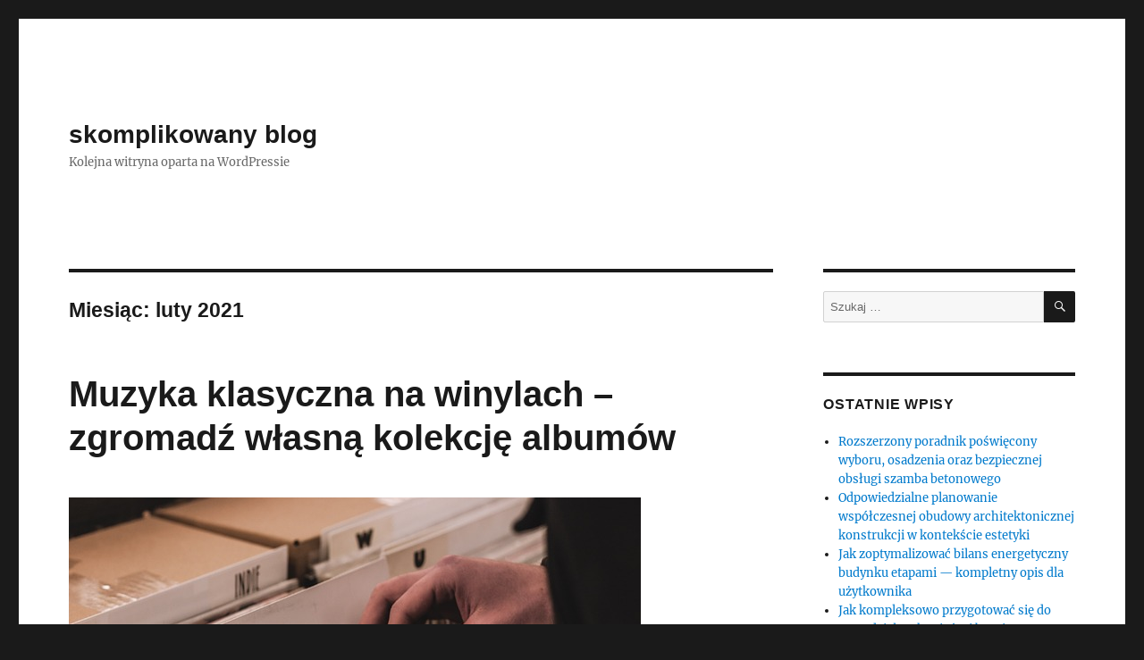

--- FILE ---
content_type: text/html; charset=UTF-8
request_url: https://skomplikowany.interesujacyspis.pl/2021/02/
body_size: 8997
content:
<!DOCTYPE html>
<html lang="pl-PL" class="no-js">
<head>
	<meta charset="UTF-8">
	<meta name="viewport" content="width=device-width, initial-scale=1">
	<link rel="profile" href="https://gmpg.org/xfn/11">
		<script>(function(html){html.className = html.className.replace(/\bno-js\b/,'js')})(document.documentElement);</script>
<title>2021  luty | skomplikowany blog</title>
<meta name='robots' content='max-image-preview:large' />
<link rel="alternate" type="application/rss+xml" title="skomplikowany blog &raquo; Kanał z wpisami" href="https://skomplikowany.interesujacyspis.pl/feed/" />
<link rel="alternate" type="application/rss+xml" title="skomplikowany blog &raquo; Kanał z komentarzami" href="https://skomplikowany.interesujacyspis.pl/comments/feed/" />
<script>
window._wpemojiSettings = {"baseUrl":"https:\/\/s.w.org\/images\/core\/emoji\/14.0.0\/72x72\/","ext":".png","svgUrl":"https:\/\/s.w.org\/images\/core\/emoji\/14.0.0\/svg\/","svgExt":".svg","source":{"concatemoji":"https:\/\/skomplikowany.interesujacyspis.pl\/wp-includes\/js\/wp-emoji-release.min.js?ver=6.4.3"}};
/*! This file is auto-generated */
!function(i,n){var o,s,e;function c(e){try{var t={supportTests:e,timestamp:(new Date).valueOf()};sessionStorage.setItem(o,JSON.stringify(t))}catch(e){}}function p(e,t,n){e.clearRect(0,0,e.canvas.width,e.canvas.height),e.fillText(t,0,0);var t=new Uint32Array(e.getImageData(0,0,e.canvas.width,e.canvas.height).data),r=(e.clearRect(0,0,e.canvas.width,e.canvas.height),e.fillText(n,0,0),new Uint32Array(e.getImageData(0,0,e.canvas.width,e.canvas.height).data));return t.every(function(e,t){return e===r[t]})}function u(e,t,n){switch(t){case"flag":return n(e,"\ud83c\udff3\ufe0f\u200d\u26a7\ufe0f","\ud83c\udff3\ufe0f\u200b\u26a7\ufe0f")?!1:!n(e,"\ud83c\uddfa\ud83c\uddf3","\ud83c\uddfa\u200b\ud83c\uddf3")&&!n(e,"\ud83c\udff4\udb40\udc67\udb40\udc62\udb40\udc65\udb40\udc6e\udb40\udc67\udb40\udc7f","\ud83c\udff4\u200b\udb40\udc67\u200b\udb40\udc62\u200b\udb40\udc65\u200b\udb40\udc6e\u200b\udb40\udc67\u200b\udb40\udc7f");case"emoji":return!n(e,"\ud83e\udef1\ud83c\udffb\u200d\ud83e\udef2\ud83c\udfff","\ud83e\udef1\ud83c\udffb\u200b\ud83e\udef2\ud83c\udfff")}return!1}function f(e,t,n){var r="undefined"!=typeof WorkerGlobalScope&&self instanceof WorkerGlobalScope?new OffscreenCanvas(300,150):i.createElement("canvas"),a=r.getContext("2d",{willReadFrequently:!0}),o=(a.textBaseline="top",a.font="600 32px Arial",{});return e.forEach(function(e){o[e]=t(a,e,n)}),o}function t(e){var t=i.createElement("script");t.src=e,t.defer=!0,i.head.appendChild(t)}"undefined"!=typeof Promise&&(o="wpEmojiSettingsSupports",s=["flag","emoji"],n.supports={everything:!0,everythingExceptFlag:!0},e=new Promise(function(e){i.addEventListener("DOMContentLoaded",e,{once:!0})}),new Promise(function(t){var n=function(){try{var e=JSON.parse(sessionStorage.getItem(o));if("object"==typeof e&&"number"==typeof e.timestamp&&(new Date).valueOf()<e.timestamp+604800&&"object"==typeof e.supportTests)return e.supportTests}catch(e){}return null}();if(!n){if("undefined"!=typeof Worker&&"undefined"!=typeof OffscreenCanvas&&"undefined"!=typeof URL&&URL.createObjectURL&&"undefined"!=typeof Blob)try{var e="postMessage("+f.toString()+"("+[JSON.stringify(s),u.toString(),p.toString()].join(",")+"));",r=new Blob([e],{type:"text/javascript"}),a=new Worker(URL.createObjectURL(r),{name:"wpTestEmojiSupports"});return void(a.onmessage=function(e){c(n=e.data),a.terminate(),t(n)})}catch(e){}c(n=f(s,u,p))}t(n)}).then(function(e){for(var t in e)n.supports[t]=e[t],n.supports.everything=n.supports.everything&&n.supports[t],"flag"!==t&&(n.supports.everythingExceptFlag=n.supports.everythingExceptFlag&&n.supports[t]);n.supports.everythingExceptFlag=n.supports.everythingExceptFlag&&!n.supports.flag,n.DOMReady=!1,n.readyCallback=function(){n.DOMReady=!0}}).then(function(){return e}).then(function(){var e;n.supports.everything||(n.readyCallback(),(e=n.source||{}).concatemoji?t(e.concatemoji):e.wpemoji&&e.twemoji&&(t(e.twemoji),t(e.wpemoji)))}))}((window,document),window._wpemojiSettings);
</script>
<style id='wp-emoji-styles-inline-css'>

	img.wp-smiley, img.emoji {
		display: inline !important;
		border: none !important;
		box-shadow: none !important;
		height: 1em !important;
		width: 1em !important;
		margin: 0 0.07em !important;
		vertical-align: -0.1em !important;
		background: none !important;
		padding: 0 !important;
	}
</style>
<link rel='stylesheet' id='wp-block-library-css' href='https://skomplikowany.interesujacyspis.pl/wp-includes/css/dist/block-library/style.min.css?ver=6.4.3' media='all' />
<style id='wp-block-library-theme-inline-css'>
.wp-block-audio figcaption{color:#555;font-size:13px;text-align:center}.is-dark-theme .wp-block-audio figcaption{color:hsla(0,0%,100%,.65)}.wp-block-audio{margin:0 0 1em}.wp-block-code{border:1px solid #ccc;border-radius:4px;font-family:Menlo,Consolas,monaco,monospace;padding:.8em 1em}.wp-block-embed figcaption{color:#555;font-size:13px;text-align:center}.is-dark-theme .wp-block-embed figcaption{color:hsla(0,0%,100%,.65)}.wp-block-embed{margin:0 0 1em}.blocks-gallery-caption{color:#555;font-size:13px;text-align:center}.is-dark-theme .blocks-gallery-caption{color:hsla(0,0%,100%,.65)}.wp-block-image figcaption{color:#555;font-size:13px;text-align:center}.is-dark-theme .wp-block-image figcaption{color:hsla(0,0%,100%,.65)}.wp-block-image{margin:0 0 1em}.wp-block-pullquote{border-bottom:4px solid;border-top:4px solid;color:currentColor;margin-bottom:1.75em}.wp-block-pullquote cite,.wp-block-pullquote footer,.wp-block-pullquote__citation{color:currentColor;font-size:.8125em;font-style:normal;text-transform:uppercase}.wp-block-quote{border-left:.25em solid;margin:0 0 1.75em;padding-left:1em}.wp-block-quote cite,.wp-block-quote footer{color:currentColor;font-size:.8125em;font-style:normal;position:relative}.wp-block-quote.has-text-align-right{border-left:none;border-right:.25em solid;padding-left:0;padding-right:1em}.wp-block-quote.has-text-align-center{border:none;padding-left:0}.wp-block-quote.is-large,.wp-block-quote.is-style-large,.wp-block-quote.is-style-plain{border:none}.wp-block-search .wp-block-search__label{font-weight:700}.wp-block-search__button{border:1px solid #ccc;padding:.375em .625em}:where(.wp-block-group.has-background){padding:1.25em 2.375em}.wp-block-separator.has-css-opacity{opacity:.4}.wp-block-separator{border:none;border-bottom:2px solid;margin-left:auto;margin-right:auto}.wp-block-separator.has-alpha-channel-opacity{opacity:1}.wp-block-separator:not(.is-style-wide):not(.is-style-dots){width:100px}.wp-block-separator.has-background:not(.is-style-dots){border-bottom:none;height:1px}.wp-block-separator.has-background:not(.is-style-wide):not(.is-style-dots){height:2px}.wp-block-table{margin:0 0 1em}.wp-block-table td,.wp-block-table th{word-break:normal}.wp-block-table figcaption{color:#555;font-size:13px;text-align:center}.is-dark-theme .wp-block-table figcaption{color:hsla(0,0%,100%,.65)}.wp-block-video figcaption{color:#555;font-size:13px;text-align:center}.is-dark-theme .wp-block-video figcaption{color:hsla(0,0%,100%,.65)}.wp-block-video{margin:0 0 1em}.wp-block-template-part.has-background{margin-bottom:0;margin-top:0;padding:1.25em 2.375em}
</style>
<style id='classic-theme-styles-inline-css'>
/*! This file is auto-generated */
.wp-block-button__link{color:#fff;background-color:#32373c;border-radius:9999px;box-shadow:none;text-decoration:none;padding:calc(.667em + 2px) calc(1.333em + 2px);font-size:1.125em}.wp-block-file__button{background:#32373c;color:#fff;text-decoration:none}
</style>
<style id='global-styles-inline-css'>
body{--wp--preset--color--black: #000000;--wp--preset--color--cyan-bluish-gray: #abb8c3;--wp--preset--color--white: #fff;--wp--preset--color--pale-pink: #f78da7;--wp--preset--color--vivid-red: #cf2e2e;--wp--preset--color--luminous-vivid-orange: #ff6900;--wp--preset--color--luminous-vivid-amber: #fcb900;--wp--preset--color--light-green-cyan: #7bdcb5;--wp--preset--color--vivid-green-cyan: #00d084;--wp--preset--color--pale-cyan-blue: #8ed1fc;--wp--preset--color--vivid-cyan-blue: #0693e3;--wp--preset--color--vivid-purple: #9b51e0;--wp--preset--color--dark-gray: #1a1a1a;--wp--preset--color--medium-gray: #686868;--wp--preset--color--light-gray: #e5e5e5;--wp--preset--color--blue-gray: #4d545c;--wp--preset--color--bright-blue: #007acc;--wp--preset--color--light-blue: #9adffd;--wp--preset--color--dark-brown: #402b30;--wp--preset--color--medium-brown: #774e24;--wp--preset--color--dark-red: #640c1f;--wp--preset--color--bright-red: #ff675f;--wp--preset--color--yellow: #ffef8e;--wp--preset--gradient--vivid-cyan-blue-to-vivid-purple: linear-gradient(135deg,rgba(6,147,227,1) 0%,rgb(155,81,224) 100%);--wp--preset--gradient--light-green-cyan-to-vivid-green-cyan: linear-gradient(135deg,rgb(122,220,180) 0%,rgb(0,208,130) 100%);--wp--preset--gradient--luminous-vivid-amber-to-luminous-vivid-orange: linear-gradient(135deg,rgba(252,185,0,1) 0%,rgba(255,105,0,1) 100%);--wp--preset--gradient--luminous-vivid-orange-to-vivid-red: linear-gradient(135deg,rgba(255,105,0,1) 0%,rgb(207,46,46) 100%);--wp--preset--gradient--very-light-gray-to-cyan-bluish-gray: linear-gradient(135deg,rgb(238,238,238) 0%,rgb(169,184,195) 100%);--wp--preset--gradient--cool-to-warm-spectrum: linear-gradient(135deg,rgb(74,234,220) 0%,rgb(151,120,209) 20%,rgb(207,42,186) 40%,rgb(238,44,130) 60%,rgb(251,105,98) 80%,rgb(254,248,76) 100%);--wp--preset--gradient--blush-light-purple: linear-gradient(135deg,rgb(255,206,236) 0%,rgb(152,150,240) 100%);--wp--preset--gradient--blush-bordeaux: linear-gradient(135deg,rgb(254,205,165) 0%,rgb(254,45,45) 50%,rgb(107,0,62) 100%);--wp--preset--gradient--luminous-dusk: linear-gradient(135deg,rgb(255,203,112) 0%,rgb(199,81,192) 50%,rgb(65,88,208) 100%);--wp--preset--gradient--pale-ocean: linear-gradient(135deg,rgb(255,245,203) 0%,rgb(182,227,212) 50%,rgb(51,167,181) 100%);--wp--preset--gradient--electric-grass: linear-gradient(135deg,rgb(202,248,128) 0%,rgb(113,206,126) 100%);--wp--preset--gradient--midnight: linear-gradient(135deg,rgb(2,3,129) 0%,rgb(40,116,252) 100%);--wp--preset--font-size--small: 13px;--wp--preset--font-size--medium: 20px;--wp--preset--font-size--large: 36px;--wp--preset--font-size--x-large: 42px;--wp--preset--spacing--20: 0.44rem;--wp--preset--spacing--30: 0.67rem;--wp--preset--spacing--40: 1rem;--wp--preset--spacing--50: 1.5rem;--wp--preset--spacing--60: 2.25rem;--wp--preset--spacing--70: 3.38rem;--wp--preset--spacing--80: 5.06rem;--wp--preset--shadow--natural: 6px 6px 9px rgba(0, 0, 0, 0.2);--wp--preset--shadow--deep: 12px 12px 50px rgba(0, 0, 0, 0.4);--wp--preset--shadow--sharp: 6px 6px 0px rgba(0, 0, 0, 0.2);--wp--preset--shadow--outlined: 6px 6px 0px -3px rgba(255, 255, 255, 1), 6px 6px rgba(0, 0, 0, 1);--wp--preset--shadow--crisp: 6px 6px 0px rgba(0, 0, 0, 1);}:where(.is-layout-flex){gap: 0.5em;}:where(.is-layout-grid){gap: 0.5em;}body .is-layout-flow > .alignleft{float: left;margin-inline-start: 0;margin-inline-end: 2em;}body .is-layout-flow > .alignright{float: right;margin-inline-start: 2em;margin-inline-end: 0;}body .is-layout-flow > .aligncenter{margin-left: auto !important;margin-right: auto !important;}body .is-layout-constrained > .alignleft{float: left;margin-inline-start: 0;margin-inline-end: 2em;}body .is-layout-constrained > .alignright{float: right;margin-inline-start: 2em;margin-inline-end: 0;}body .is-layout-constrained > .aligncenter{margin-left: auto !important;margin-right: auto !important;}body .is-layout-constrained > :where(:not(.alignleft):not(.alignright):not(.alignfull)){max-width: var(--wp--style--global--content-size);margin-left: auto !important;margin-right: auto !important;}body .is-layout-constrained > .alignwide{max-width: var(--wp--style--global--wide-size);}body .is-layout-flex{display: flex;}body .is-layout-flex{flex-wrap: wrap;align-items: center;}body .is-layout-flex > *{margin: 0;}body .is-layout-grid{display: grid;}body .is-layout-grid > *{margin: 0;}:where(.wp-block-columns.is-layout-flex){gap: 2em;}:where(.wp-block-columns.is-layout-grid){gap: 2em;}:where(.wp-block-post-template.is-layout-flex){gap: 1.25em;}:where(.wp-block-post-template.is-layout-grid){gap: 1.25em;}.has-black-color{color: var(--wp--preset--color--black) !important;}.has-cyan-bluish-gray-color{color: var(--wp--preset--color--cyan-bluish-gray) !important;}.has-white-color{color: var(--wp--preset--color--white) !important;}.has-pale-pink-color{color: var(--wp--preset--color--pale-pink) !important;}.has-vivid-red-color{color: var(--wp--preset--color--vivid-red) !important;}.has-luminous-vivid-orange-color{color: var(--wp--preset--color--luminous-vivid-orange) !important;}.has-luminous-vivid-amber-color{color: var(--wp--preset--color--luminous-vivid-amber) !important;}.has-light-green-cyan-color{color: var(--wp--preset--color--light-green-cyan) !important;}.has-vivid-green-cyan-color{color: var(--wp--preset--color--vivid-green-cyan) !important;}.has-pale-cyan-blue-color{color: var(--wp--preset--color--pale-cyan-blue) !important;}.has-vivid-cyan-blue-color{color: var(--wp--preset--color--vivid-cyan-blue) !important;}.has-vivid-purple-color{color: var(--wp--preset--color--vivid-purple) !important;}.has-black-background-color{background-color: var(--wp--preset--color--black) !important;}.has-cyan-bluish-gray-background-color{background-color: var(--wp--preset--color--cyan-bluish-gray) !important;}.has-white-background-color{background-color: var(--wp--preset--color--white) !important;}.has-pale-pink-background-color{background-color: var(--wp--preset--color--pale-pink) !important;}.has-vivid-red-background-color{background-color: var(--wp--preset--color--vivid-red) !important;}.has-luminous-vivid-orange-background-color{background-color: var(--wp--preset--color--luminous-vivid-orange) !important;}.has-luminous-vivid-amber-background-color{background-color: var(--wp--preset--color--luminous-vivid-amber) !important;}.has-light-green-cyan-background-color{background-color: var(--wp--preset--color--light-green-cyan) !important;}.has-vivid-green-cyan-background-color{background-color: var(--wp--preset--color--vivid-green-cyan) !important;}.has-pale-cyan-blue-background-color{background-color: var(--wp--preset--color--pale-cyan-blue) !important;}.has-vivid-cyan-blue-background-color{background-color: var(--wp--preset--color--vivid-cyan-blue) !important;}.has-vivid-purple-background-color{background-color: var(--wp--preset--color--vivid-purple) !important;}.has-black-border-color{border-color: var(--wp--preset--color--black) !important;}.has-cyan-bluish-gray-border-color{border-color: var(--wp--preset--color--cyan-bluish-gray) !important;}.has-white-border-color{border-color: var(--wp--preset--color--white) !important;}.has-pale-pink-border-color{border-color: var(--wp--preset--color--pale-pink) !important;}.has-vivid-red-border-color{border-color: var(--wp--preset--color--vivid-red) !important;}.has-luminous-vivid-orange-border-color{border-color: var(--wp--preset--color--luminous-vivid-orange) !important;}.has-luminous-vivid-amber-border-color{border-color: var(--wp--preset--color--luminous-vivid-amber) !important;}.has-light-green-cyan-border-color{border-color: var(--wp--preset--color--light-green-cyan) !important;}.has-vivid-green-cyan-border-color{border-color: var(--wp--preset--color--vivid-green-cyan) !important;}.has-pale-cyan-blue-border-color{border-color: var(--wp--preset--color--pale-cyan-blue) !important;}.has-vivid-cyan-blue-border-color{border-color: var(--wp--preset--color--vivid-cyan-blue) !important;}.has-vivid-purple-border-color{border-color: var(--wp--preset--color--vivid-purple) !important;}.has-vivid-cyan-blue-to-vivid-purple-gradient-background{background: var(--wp--preset--gradient--vivid-cyan-blue-to-vivid-purple) !important;}.has-light-green-cyan-to-vivid-green-cyan-gradient-background{background: var(--wp--preset--gradient--light-green-cyan-to-vivid-green-cyan) !important;}.has-luminous-vivid-amber-to-luminous-vivid-orange-gradient-background{background: var(--wp--preset--gradient--luminous-vivid-amber-to-luminous-vivid-orange) !important;}.has-luminous-vivid-orange-to-vivid-red-gradient-background{background: var(--wp--preset--gradient--luminous-vivid-orange-to-vivid-red) !important;}.has-very-light-gray-to-cyan-bluish-gray-gradient-background{background: var(--wp--preset--gradient--very-light-gray-to-cyan-bluish-gray) !important;}.has-cool-to-warm-spectrum-gradient-background{background: var(--wp--preset--gradient--cool-to-warm-spectrum) !important;}.has-blush-light-purple-gradient-background{background: var(--wp--preset--gradient--blush-light-purple) !important;}.has-blush-bordeaux-gradient-background{background: var(--wp--preset--gradient--blush-bordeaux) !important;}.has-luminous-dusk-gradient-background{background: var(--wp--preset--gradient--luminous-dusk) !important;}.has-pale-ocean-gradient-background{background: var(--wp--preset--gradient--pale-ocean) !important;}.has-electric-grass-gradient-background{background: var(--wp--preset--gradient--electric-grass) !important;}.has-midnight-gradient-background{background: var(--wp--preset--gradient--midnight) !important;}.has-small-font-size{font-size: var(--wp--preset--font-size--small) !important;}.has-medium-font-size{font-size: var(--wp--preset--font-size--medium) !important;}.has-large-font-size{font-size: var(--wp--preset--font-size--large) !important;}.has-x-large-font-size{font-size: var(--wp--preset--font-size--x-large) !important;}
.wp-block-navigation a:where(:not(.wp-element-button)){color: inherit;}
:where(.wp-block-post-template.is-layout-flex){gap: 1.25em;}:where(.wp-block-post-template.is-layout-grid){gap: 1.25em;}
:where(.wp-block-columns.is-layout-flex){gap: 2em;}:where(.wp-block-columns.is-layout-grid){gap: 2em;}
.wp-block-pullquote{font-size: 1.5em;line-height: 1.6;}
</style>
<link rel='stylesheet' id='twentysixteen-fonts-css' href='https://skomplikowany.interesujacyspis.pl/wp-content/themes/twentysixteen/fonts/merriweather-plus-inconsolata.css?ver=20230328' media='all' />
<link rel='stylesheet' id='genericons-css' href='https://skomplikowany.interesujacyspis.pl/wp-content/themes/twentysixteen/genericons/genericons.css?ver=20201208' media='all' />
<link rel='stylesheet' id='twentysixteen-style-css' href='https://skomplikowany.interesujacyspis.pl/wp-content/themes/twentysixteen/style.css?ver=20231107' media='all' />
<link rel='stylesheet' id='twentysixteen-block-style-css' href='https://skomplikowany.interesujacyspis.pl/wp-content/themes/twentysixteen/css/blocks.css?ver=20231016' media='all' />
<!--[if lt IE 10]>
<link rel='stylesheet' id='twentysixteen-ie-css' href='https://skomplikowany.interesujacyspis.pl/wp-content/themes/twentysixteen/css/ie.css?ver=20170530' media='all' />
<![endif]-->
<!--[if lt IE 9]>
<link rel='stylesheet' id='twentysixteen-ie8-css' href='https://skomplikowany.interesujacyspis.pl/wp-content/themes/twentysixteen/css/ie8.css?ver=20170530' media='all' />
<![endif]-->
<!--[if lt IE 8]>
<link rel='stylesheet' id='twentysixteen-ie7-css' href='https://skomplikowany.interesujacyspis.pl/wp-content/themes/twentysixteen/css/ie7.css?ver=20170530' media='all' />
<![endif]-->
<!--[if lt IE 9]>
<script src="https://skomplikowany.interesujacyspis.pl/wp-content/themes/twentysixteen/js/html5.js?ver=3.7.3" id="twentysixteen-html5-js"></script>
<![endif]-->
<script src="https://skomplikowany.interesujacyspis.pl/wp-includes/js/jquery/jquery.min.js?ver=3.7.1" id="jquery-core-js"></script>
<script src="https://skomplikowany.interesujacyspis.pl/wp-includes/js/jquery/jquery-migrate.min.js?ver=3.4.1" id="jquery-migrate-js"></script>
<script id="twentysixteen-script-js-extra">
var screenReaderText = {"expand":"rozwi\u0144 menu potomne","collapse":"zwi\u0144 menu potomne"};
</script>
<script src="https://skomplikowany.interesujacyspis.pl/wp-content/themes/twentysixteen/js/functions.js?ver=20230629" id="twentysixteen-script-js" defer data-wp-strategy="defer"></script>
<link rel="https://api.w.org/" href="https://skomplikowany.interesujacyspis.pl/wp-json/" /><link rel="EditURI" type="application/rsd+xml" title="RSD" href="https://skomplikowany.interesujacyspis.pl/xmlrpc.php?rsd" />
<meta name="generator" content="WordPress 6.4.3" />

<!-- platinum seo pack 1.3.8 -->
<meta name="robots" content="noindex,follow,noodp,noydir" />
<link rel="canonical" href="https://skomplikowany.interesujacyspis.pl/2021/02/" />
<!-- /platinum one seo pack -->
<style>.recentcomments a{display:inline !important;padding:0 !important;margin:0 !important;}</style></head>

<body class="archive date wp-embed-responsive hfeed">
<div id="page" class="site">
	<div class="site-inner">
		<a class="skip-link screen-reader-text" href="#content">
			Przejdź do treści		</a>

		<header id="masthead" class="site-header">
			<div class="site-header-main">
				<div class="site-branding">
					
											<p class="site-title"><a href="https://skomplikowany.interesujacyspis.pl/" rel="home">skomplikowany blog</a></p>
												<p class="site-description">Kolejna witryna oparta na WordPressie</p>
									</div><!-- .site-branding -->

							</div><!-- .site-header-main -->

					</header><!-- .site-header -->

		<div id="content" class="site-content">

	<div id="primary" class="content-area">
		<main id="main" class="site-main">

		
			<header class="page-header">
				<h1 class="page-title">Miesiąc: <span>luty 2021</span></h1>			</header><!-- .page-header -->

			
<article id="post-446" class="post-446 post type-post status-publish format-standard has-post-thumbnail hentry category-inne">
	<header class="entry-header">
		
		<h2 class="entry-title"><a href="https://skomplikowany.interesujacyspis.pl/muzyka-klasyczna-na-winylach-zgromadz-wlasna-kolekcje-albumow/" rel="bookmark">Muzyka klasyczna na winylach &#8211; zgromadź własną kolekcję albumów</a></h2>	</header><!-- .entry-header -->

	
	
	<a class="post-thumbnail" href="https://skomplikowany.interesujacyspis.pl/muzyka-klasyczna-na-winylach-zgromadz-wlasna-kolekcje-albumow/" aria-hidden="true">
		<img width="640" height="426" src="https://skomplikowany.interesujacyspis.pl/wp-content/uploads/2021/02/1686415910-muzyka-klasyczna-na-winylach.jpg" class="attachment-post-thumbnail size-post-thumbnail wp-post-image" alt="Muzyka klasyczna na winylach &#8211; zgromadź własną kolekcję albumów" decoding="async" fetchpriority="high" srcset="https://skomplikowany.interesujacyspis.pl/wp-content/uploads/2021/02/1686415910-muzyka-klasyczna-na-winylach.jpg 640w, https://skomplikowany.interesujacyspis.pl/wp-content/uploads/2021/02/1686415910-muzyka-klasyczna-na-winylach-300x200.jpg 300w" sizes="(max-width: 709px) 85vw, (max-width: 909px) 67vw, (max-width: 984px) 60vw, (max-width: 1362px) 62vw, 840px" />	</a>

		
	<div class="entry-content">
		<p>Muzyka klasyczna na winylach &#8211; stwórz prywatną kolekcję krążków<br />Korzystne aspekty słuchania muzyki klasycznej już kiedyś zostały wykazane nie tylko przez znawców kultury w szerokim zakresie rozumianej, jednakowoż także przez samych doktorów. </p>
<p><a href="https://vinylspot.pl/"></a></p>
<h2><a href="https://vinylspot.pl/">akcesoria do gramofonów</a></h2>
<p></p>
<p>Okazuje się, iż słuchanie takich klasyków jak Chopin lub Mozart niezwykle dobrze będzie wpływać na nasz układ nerwowy. Nie bez przyczyny w związku z tym wzrasta aktualnie ilość pasjonatów muzyki klasycznej, czy też jak kto woli symfonicznej. Jakim sposobem jednakże stworzyć prywatną kolekcję? Czy sprawdzą się płyty winylowe? Okazuje się, iż zainteresowanie właśnie takimi nośnikami też lawinowo wzrasta.</p>
<p><a href="https://vinylspot.pl/pl/c/Myjki-i-koncentraty-do-myjek/70"></a></p>
<h2><a href="https://vinylspot.pl/pl/c/Myjki-i-koncentraty-do-myjek/70">myjki gramofonowe</a></h2>
<p>Jak stworzyć osobistą kolekcję płyt z muzyką poważną?<br />Naturalnie, zanim stworzymy taką kolekcję, powinniśmy ustalić nasze prywatne preferencje. Wyróżnić można przecież: <br />•    muzykę spokojną,<br />•    muzykę dynamiczną, <br />•    operę,<br />•    hymny pogrzebowe.</p>
<p>Bezsprzecznie stylistyka będzie tu jeszcze bardziej rozbudowana, a oprócz tego jesteśmy w stanie się skoncentrować na instrumentach używanych przez konkretnych kompozytorów.<br />Są tacy, którzy głównie koncentrowali się na przykład na: <br />•    instrumentach smyczkowych,<br />•    instrumentach dętych.</p>
<p>Inni, jak Chopin użytkowali jedynie fortepian.</p>
<p><a href="https://vinylspot.pl/pl/c/Muzyka/18"></a></p>
<h2><a href="https://vinylspot.pl/pl/c/Muzyka/18">muzyka klasyczna na winylach</a></h2>
<p>Muzyka na jakąkolwiek okazję<br />Obcowanie z muzyką będzie miało również absolutnie inny rozmiar, jeśli właśnie chodzi o słuchanie na płytach winylowych. Specyficzne trzaski dodadzą smaku, a nasze upodobania estetyczne jeszcze bardziej będą mogły się rozwijać. Wielu melomanów potwierdza, że w ten sposób odbierane dźwięki, jakie dochodzą z gramofonu, znacznie ciekawiej brzmią w porównaniu do odtwarzaczy CD lub MP3. Na szczęście na rynku posiadamy całe bezlik płyt winylowych w następstwie tego powinniśmy niezwykle prędko utworzyć taką kolekcję.</p>
	</div><!-- .entry-content -->

	<footer class="entry-footer">
		<span class="byline"><span class="author vcard"><img alt='' src='https://secure.gravatar.com/avatar/3bb240e870c10c11c52572d7120be8d0?s=49&#038;d=mm&#038;r=g' srcset='https://secure.gravatar.com/avatar/3bb240e870c10c11c52572d7120be8d0?s=98&#038;d=mm&#038;r=g 2x' class='avatar avatar-49 photo' height='49' width='49' decoding='async'/><span class="screen-reader-text">Autor </span> <a class="url fn n" href="https://skomplikowany.interesujacyspis.pl/author/zapnowe456/">zapnowe456</a></span></span><span class="posted-on"><span class="screen-reader-text">Data publikacji </span><a href="https://skomplikowany.interesujacyspis.pl/muzyka-klasyczna-na-winylach-zgromadz-wlasna-kolekcje-albumow/" rel="bookmark"><time class="entry-date published updated" datetime="2021-02-18T02:30:02+01:00">18 lutego 2021</time></a></span><span class="cat-links"><span class="screen-reader-text">Kategorie </span><a href="https://skomplikowany.interesujacyspis.pl/category/inne/" rel="category tag">Inne</a></span>			</footer><!-- .entry-footer -->
</article><!-- #post-446 -->

		</main><!-- .site-main -->
	</div><!-- .content-area -->


	<aside id="secondary" class="sidebar widget-area">
		<section id="search-2" class="widget widget_search">
<form role="search" method="get" class="search-form" action="https://skomplikowany.interesujacyspis.pl/">
	<label>
		<span class="screen-reader-text">
			Szukaj:		</span>
		<input type="search" class="search-field" placeholder="Szukaj &hellip;" value="" name="s" />
	</label>
	<button type="submit" class="search-submit"><span class="screen-reader-text">
		Szukaj	</span></button>
</form>
</section>
		<section id="recent-posts-2" class="widget widget_recent_entries">
		<h2 class="widget-title">Ostatnie wpisy</h2><nav aria-label="Ostatnie wpisy">
		<ul>
											<li>
					<a href="https://skomplikowany.interesujacyspis.pl/rozszerzony-poradnik-poswiecony-wyboru-osadzenia-oraz-bezpiecznej-obslugi-szamba-betonowego/">Rozszerzony poradnik poświęcony wyboru, osadzenia oraz bezpiecznej obsługi szamba betonowego</a>
									</li>
											<li>
					<a href="https://skomplikowany.interesujacyspis.pl/odpowiedzialne-planowanie-wspolczesnej-obudowy-architektonicznej-konstrukcji-w-kontekscie-estetyki/">Odpowiedzialne planowanie współczesnej obudowy architektonicznej konstrukcji w kontekście estetyki</a>
									</li>
											<li>
					<a href="https://skomplikowany.interesujacyspis.pl/jak-zoptymalizowac-bilans-energetyczny-budynku-etapami-kompletny-opis-dla-uzytkownika/">Jak zoptymalizować bilans energetyczny budynku etapami — kompletny opis dla użytkownika</a>
									</li>
											<li>
					<a href="https://skomplikowany.interesujacyspis.pl/jak-kompleksowo-przygotowac-sie-do-samodzielnych-rejsow-i-bezpiecznego-plywania/">Jak kompleksowo przygotować się do samodzielnych rejsów i bezpiecznego pływania</a>
									</li>
											<li>
					<a href="https://skomplikowany.interesujacyspis.pl/jak-podtrzymac-obiekt-w-optymalnej-sprawnosci-przez-wiele-lat-i-ograniczyc-powaznych-problemow-technicznych/">Jak podtrzymać obiekt w optymalnej sprawności przez wiele lat i ograniczyć poważnych problemów technicznych</a>
									</li>
					</ul>

		</nav></section><section id="recent-comments-2" class="widget widget_recent_comments"><h2 class="widget-title">Najnowsze komentarze</h2><nav aria-label="Najnowsze komentarze"><ul id="recentcomments"></ul></nav></section><section id="archives-2" class="widget widget_archive"><h2 class="widget-title">Archiwa</h2><nav aria-label="Archiwa">
			<ul>
					<li><a href='https://skomplikowany.interesujacyspis.pl/2026/01/'>styczeń 2026</a></li>
	<li><a href='https://skomplikowany.interesujacyspis.pl/2025/12/'>grudzień 2025</a></li>
	<li><a href='https://skomplikowany.interesujacyspis.pl/2025/11/'>listopad 2025</a></li>
	<li><a href='https://skomplikowany.interesujacyspis.pl/2025/10/'>październik 2025</a></li>
	<li><a href='https://skomplikowany.interesujacyspis.pl/2025/08/'>sierpień 2025</a></li>
	<li><a href='https://skomplikowany.interesujacyspis.pl/2025/07/'>lipiec 2025</a></li>
	<li><a href='https://skomplikowany.interesujacyspis.pl/2025/06/'>czerwiec 2025</a></li>
	<li><a href='https://skomplikowany.interesujacyspis.pl/2025/05/'>maj 2025</a></li>
	<li><a href='https://skomplikowany.interesujacyspis.pl/2025/04/'>kwiecień 2025</a></li>
	<li><a href='https://skomplikowany.interesujacyspis.pl/2025/03/'>marzec 2025</a></li>
	<li><a href='https://skomplikowany.interesujacyspis.pl/2025/01/'>styczeń 2025</a></li>
	<li><a href='https://skomplikowany.interesujacyspis.pl/2024/12/'>grudzień 2024</a></li>
	<li><a href='https://skomplikowany.interesujacyspis.pl/2024/11/'>listopad 2024</a></li>
	<li><a href='https://skomplikowany.interesujacyspis.pl/2024/10/'>październik 2024</a></li>
	<li><a href='https://skomplikowany.interesujacyspis.pl/2024/09/'>wrzesień 2024</a></li>
	<li><a href='https://skomplikowany.interesujacyspis.pl/2024/08/'>sierpień 2024</a></li>
	<li><a href='https://skomplikowany.interesujacyspis.pl/2024/07/'>lipiec 2024</a></li>
	<li><a href='https://skomplikowany.interesujacyspis.pl/2024/06/'>czerwiec 2024</a></li>
	<li><a href='https://skomplikowany.interesujacyspis.pl/2024/04/'>kwiecień 2024</a></li>
	<li><a href='https://skomplikowany.interesujacyspis.pl/2024/03/'>marzec 2024</a></li>
	<li><a href='https://skomplikowany.interesujacyspis.pl/2024/02/'>luty 2024</a></li>
	<li><a href='https://skomplikowany.interesujacyspis.pl/2024/01/'>styczeń 2024</a></li>
	<li><a href='https://skomplikowany.interesujacyspis.pl/2023/12/'>grudzień 2023</a></li>
	<li><a href='https://skomplikowany.interesujacyspis.pl/2023/09/'>wrzesień 2023</a></li>
	<li><a href='https://skomplikowany.interesujacyspis.pl/2023/07/'>lipiec 2023</a></li>
	<li><a href='https://skomplikowany.interesujacyspis.pl/2023/06/'>czerwiec 2023</a></li>
	<li><a href='https://skomplikowany.interesujacyspis.pl/2023/04/'>kwiecień 2023</a></li>
	<li><a href='https://skomplikowany.interesujacyspis.pl/2023/03/'>marzec 2023</a></li>
	<li><a href='https://skomplikowany.interesujacyspis.pl/2023/01/'>styczeń 2023</a></li>
	<li><a href='https://skomplikowany.interesujacyspis.pl/2022/11/'>listopad 2022</a></li>
	<li><a href='https://skomplikowany.interesujacyspis.pl/2022/10/'>październik 2022</a></li>
	<li><a href='https://skomplikowany.interesujacyspis.pl/2022/09/'>wrzesień 2022</a></li>
	<li><a href='https://skomplikowany.interesujacyspis.pl/2022/08/'>sierpień 2022</a></li>
	<li><a href='https://skomplikowany.interesujacyspis.pl/2022/07/'>lipiec 2022</a></li>
	<li><a href='https://skomplikowany.interesujacyspis.pl/2022/06/'>czerwiec 2022</a></li>
	<li><a href='https://skomplikowany.interesujacyspis.pl/2022/05/'>maj 2022</a></li>
	<li><a href='https://skomplikowany.interesujacyspis.pl/2022/04/'>kwiecień 2022</a></li>
	<li><a href='https://skomplikowany.interesujacyspis.pl/2022/03/'>marzec 2022</a></li>
	<li><a href='https://skomplikowany.interesujacyspis.pl/2022/02/'>luty 2022</a></li>
	<li><a href='https://skomplikowany.interesujacyspis.pl/2022/01/'>styczeń 2022</a></li>
	<li><a href='https://skomplikowany.interesujacyspis.pl/2021/12/'>grudzień 2021</a></li>
	<li><a href='https://skomplikowany.interesujacyspis.pl/2021/11/'>listopad 2021</a></li>
	<li><a href='https://skomplikowany.interesujacyspis.pl/2021/10/'>październik 2021</a></li>
	<li><a href='https://skomplikowany.interesujacyspis.pl/2021/09/'>wrzesień 2021</a></li>
	<li><a href='https://skomplikowany.interesujacyspis.pl/2021/08/'>sierpień 2021</a></li>
	<li><a href='https://skomplikowany.interesujacyspis.pl/2021/07/'>lipiec 2021</a></li>
	<li><a href='https://skomplikowany.interesujacyspis.pl/2021/06/'>czerwiec 2021</a></li>
	<li><a href='https://skomplikowany.interesujacyspis.pl/2021/05/'>maj 2021</a></li>
	<li><a href='https://skomplikowany.interesujacyspis.pl/2021/04/'>kwiecień 2021</a></li>
	<li><a href='https://skomplikowany.interesujacyspis.pl/2021/03/'>marzec 2021</a></li>
	<li><a href='https://skomplikowany.interesujacyspis.pl/2021/02/' aria-current="page">luty 2021</a></li>
	<li><a href='https://skomplikowany.interesujacyspis.pl/2021/01/'>styczeń 2021</a></li>
	<li><a href='https://skomplikowany.interesujacyspis.pl/2020/12/'>grudzień 2020</a></li>
	<li><a href='https://skomplikowany.interesujacyspis.pl/2020/10/'>październik 2020</a></li>
	<li><a href='https://skomplikowany.interesujacyspis.pl/2020/09/'>wrzesień 2020</a></li>
	<li><a href='https://skomplikowany.interesujacyspis.pl/2020/08/'>sierpień 2020</a></li>
	<li><a href='https://skomplikowany.interesujacyspis.pl/2020/07/'>lipiec 2020</a></li>
	<li><a href='https://skomplikowany.interesujacyspis.pl/2020/05/'>maj 2020</a></li>
	<li><a href='https://skomplikowany.interesujacyspis.pl/2020/03/'>marzec 2020</a></li>
	<li><a href='https://skomplikowany.interesujacyspis.pl/2020/01/'>styczeń 2020</a></li>
	<li><a href='https://skomplikowany.interesujacyspis.pl/2019/10/'>październik 2019</a></li>
	<li><a href='https://skomplikowany.interesujacyspis.pl/2019/08/'>sierpień 2019</a></li>
	<li><a href='https://skomplikowany.interesujacyspis.pl/2019/06/'>czerwiec 2019</a></li>
	<li><a href='https://skomplikowany.interesujacyspis.pl/2019/05/'>maj 2019</a></li>
	<li><a href='https://skomplikowany.interesujacyspis.pl/2019/02/'>luty 2019</a></li>
	<li><a href='https://skomplikowany.interesujacyspis.pl/2019/01/'>styczeń 2019</a></li>
	<li><a href='https://skomplikowany.interesujacyspis.pl/2018/12/'>grudzień 2018</a></li>
	<li><a href='https://skomplikowany.interesujacyspis.pl/2018/11/'>listopad 2018</a></li>
	<li><a href='https://skomplikowany.interesujacyspis.pl/2018/08/'>sierpień 2018</a></li>
	<li><a href='https://skomplikowany.interesujacyspis.pl/2018/07/'>lipiec 2018</a></li>
	<li><a href='https://skomplikowany.interesujacyspis.pl/2018/06/'>czerwiec 2018</a></li>
	<li><a href='https://skomplikowany.interesujacyspis.pl/2018/04/'>kwiecień 2018</a></li>
	<li><a href='https://skomplikowany.interesujacyspis.pl/2018/03/'>marzec 2018</a></li>
	<li><a href='https://skomplikowany.interesujacyspis.pl/2018/02/'>luty 2018</a></li>
	<li><a href='https://skomplikowany.interesujacyspis.pl/2018/01/'>styczeń 2018</a></li>
	<li><a href='https://skomplikowany.interesujacyspis.pl/2017/11/'>listopad 2017</a></li>
	<li><a href='https://skomplikowany.interesujacyspis.pl/2017/10/'>październik 2017</a></li>
	<li><a href='https://skomplikowany.interesujacyspis.pl/2017/08/'>sierpień 2017</a></li>
	<li><a href='https://skomplikowany.interesujacyspis.pl/2017/07/'>lipiec 2017</a></li>
	<li><a href='https://skomplikowany.interesujacyspis.pl/2017/06/'>czerwiec 2017</a></li>
	<li><a href='https://skomplikowany.interesujacyspis.pl/2017/05/'>maj 2017</a></li>
	<li><a href='https://skomplikowany.interesujacyspis.pl/2017/04/'>kwiecień 2017</a></li>
	<li><a href='https://skomplikowany.interesujacyspis.pl/2017/03/'>marzec 2017</a></li>
	<li><a href='https://skomplikowany.interesujacyspis.pl/2017/02/'>luty 2017</a></li>
	<li><a href='https://skomplikowany.interesujacyspis.pl/2017/01/'>styczeń 2017</a></li>
	<li><a href='https://skomplikowany.interesujacyspis.pl/2016/12/'>grudzień 2016</a></li>
	<li><a href='https://skomplikowany.interesujacyspis.pl/2016/10/'>październik 2016</a></li>
	<li><a href='https://skomplikowany.interesujacyspis.pl/2016/09/'>wrzesień 2016</a></li>
	<li><a href='https://skomplikowany.interesujacyspis.pl/2016/08/'>sierpień 2016</a></li>
	<li><a href='https://skomplikowany.interesujacyspis.pl/2016/06/'>czerwiec 2016</a></li>
			</ul>

			</nav></section><section id="categories-2" class="widget widget_categories"><h2 class="widget-title">Kategorie</h2><nav aria-label="Kategorie">
			<ul>
					<li class="cat-item cat-item-68"><a href="https://skomplikowany.interesujacyspis.pl/category/architektura/">architektura</a>
</li>
	<li class="cat-item cat-item-1"><a href="https://skomplikowany.interesujacyspis.pl/category/bez-kategorii/">Bez kategorii</a>
</li>
	<li class="cat-item cat-item-32"><a href="https://skomplikowany.interesujacyspis.pl/category/biznes/">biznes</a>
</li>
	<li class="cat-item cat-item-19"><a href="https://skomplikowany.interesujacyspis.pl/category/edukacja/">edukacja</a>
</li>
	<li class="cat-item cat-item-2"><a href="https://skomplikowany.interesujacyspis.pl/category/inne/">Inne</a>
</li>
	<li class="cat-item cat-item-126"><a href="https://skomplikowany.interesujacyspis.pl/category/motoryzacja/">motoryzacja</a>
</li>
	<li class="cat-item cat-item-63"><a href="https://skomplikowany.interesujacyspis.pl/category/reklama-i-marketing/">reklama i marketing</a>
</li>
	<li class="cat-item cat-item-29"><a href="https://skomplikowany.interesujacyspis.pl/category/rekreacja/">rekreacja</a>
</li>
	<li class="cat-item cat-item-58"><a href="https://skomplikowany.interesujacyspis.pl/category/sklepy-internetowe/">sklepy internetowe</a>
</li>
	<li class="cat-item cat-item-75"><a href="https://skomplikowany.interesujacyspis.pl/category/transport/">transport</a>
</li>
	<li class="cat-item cat-item-22"><a href="https://skomplikowany.interesujacyspis.pl/category/uroda/">uroda</a>
</li>
	<li class="cat-item cat-item-110"><a href="https://skomplikowany.interesujacyspis.pl/category/uslugi/">usługi</a>
</li>
	<li class="cat-item cat-item-172"><a href="https://skomplikowany.interesujacyspis.pl/category/wyposazenie-wnetrz/">Wyposażenie Wnętrz</a>
</li>
	<li class="cat-item cat-item-16"><a href="https://skomplikowany.interesujacyspis.pl/category/zdrowie/">zdrowie</a>
</li>
			</ul>

			</nav></section><section id="meta-2" class="widget widget_meta"><h2 class="widget-title">Meta</h2><nav aria-label="Meta">
		<ul>
						<li><a rel="nofollow" href="https://skomplikowany.interesujacyspis.pl/wp-login.php">Zaloguj się</a></li>
			<li><a href="https://skomplikowany.interesujacyspis.pl/feed/">Kanał wpisów</a></li>
			<li><a href="https://skomplikowany.interesujacyspis.pl/comments/feed/">Kanał komentarzy</a></li>

			<li><a href="https://pl.wordpress.org/">WordPress.org</a></li>
		</ul>

		</nav></section>	</aside><!-- .sidebar .widget-area -->

		</div><!-- .site-content -->

		<footer id="colophon" class="site-footer">
			
			
			<div class="site-info">
								<span class="site-title"><a href="https://skomplikowany.interesujacyspis.pl/" rel="home">skomplikowany blog</a></span>
								<a href="https://pl.wordpress.org/" class="imprint">
					Dumnie wspierane przez WordPress				</a>
			</div><!-- .site-info -->
		</footer><!-- .site-footer -->
	</div><!-- .site-inner -->
</div><!-- .site -->

</body>
</html>
